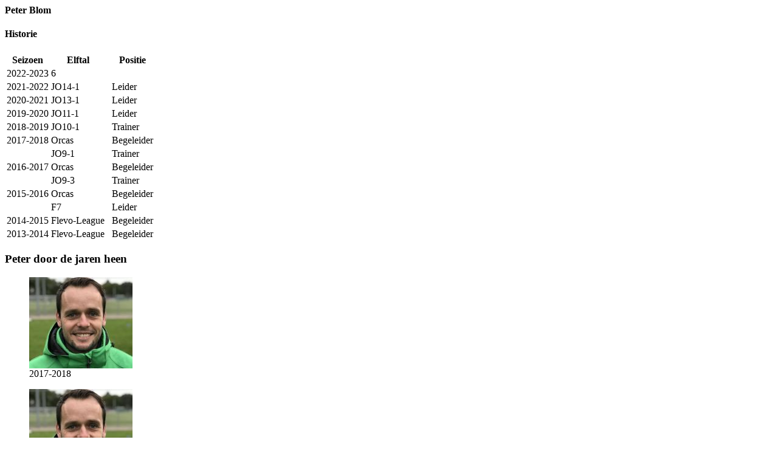

--- FILE ---
content_type: text/html; charset=utf-8
request_url: https://www.vvog.nl/teams/historie/2016-2017/JO9-3/CHBQ61I?modal
body_size: 584
content:

    <div class="lightbox-ajax">
        <h4>Peter  Blom</h4>
        <!-- body -->
        <div class="lightbox-ajax-body">
        
        <div class="heading-title heading-line-single heading-color">
            <h4>Historie</h4>
        </div>
            <table class="table">
                <thead>
                    <tr>
                        <th>Seizoen</th>
                        <th>Elftal</th>
                        <th>&nbsp;</th>
                        <th>Positie</th>
                    </tr>
                </thead>
                <tr><td>2022-2023</td><td>6</td><td></td><td> </td></tr><tr><td>2021-2022</td><td>JO14-1</td><td></td><td>Leider</td></tr><tr><td>2020-2021</td><td>JO13-1</td><td></td><td>Leider</td></tr><tr><td>2019-2020</td><td>JO11-1</td><td></td><td> Leider</td></tr><tr><td>2018-2019</td><td>JO10-1</td><td></td><td>Trainer</td></tr><tr><td>2017-2018</td><td>Orcas</td><td></td><td>Begeleider</td></tr><tr><td></td><td>JO9-1</td><td></td><td> Trainer</td></tr><tr><td>2016-2017</td><td>Orcas</td><td></td><td>Begeleider</td></tr><tr><td></td><td>JO9-3</td><td></td><td> Trainer</td></tr><tr><td>2015-2016</td><td>Orcas</td><td></td><td>Begeleider</td></tr><tr><td></td><td>F7</td><td></td><td> Leider</td></tr><tr><td>2014-2015</td><td>Flevo-League</td><td></td><td>Begeleider</td></tr><tr><td>2013-2014</td><td>Flevo-League</td><td></td><td>Begeleider</td></tr></table>
        <div class="heading-title heading-line-single heading-color">
            <h3>Peter door de jaren heen</h3>
        </div><div class="row">
            <div class="col-lg-3 col-md-3 col-sm-4">
                <figure><img src="/website/vvog/cache/afbeeldingen/415d5fb2f497e1703a9b8c77e47e9dc0/8.jpg"></img>
                    <figcaption>2017-2018</figcaption>
                </figure>
            </div>
            <div class="col-lg-3 col-md-3 col-sm-4">
                <figure><img src="/website/vvog/cache/afbeeldingen/8634439ce6b0576c4ae94f32a9cfc59b/0.jpg"></img>
                    <figcaption>2018-2019</figcaption>
                </figure>
            </div>
            <div class="col-lg-3 col-md-3 col-sm-4">
                <figure><img src="/website/vvog/cache/afbeeldingen/de45f14c719ea30d6601d97b7dd9a88a/Peter-Blom.jpg"></img>
                    <figcaption>2020-2021</figcaption>
                </figure>
            </div>
            <div class="col-lg-3 col-md-3 col-sm-4">
                <figure><img src="/website/vvog/cache/afbeeldingen/6676043699a468d93ee74855e7953ffc/1632073939.jpg"></img>
                    <figcaption>2021-2022</figcaption>
                </figure>
            </div></div></div></div>